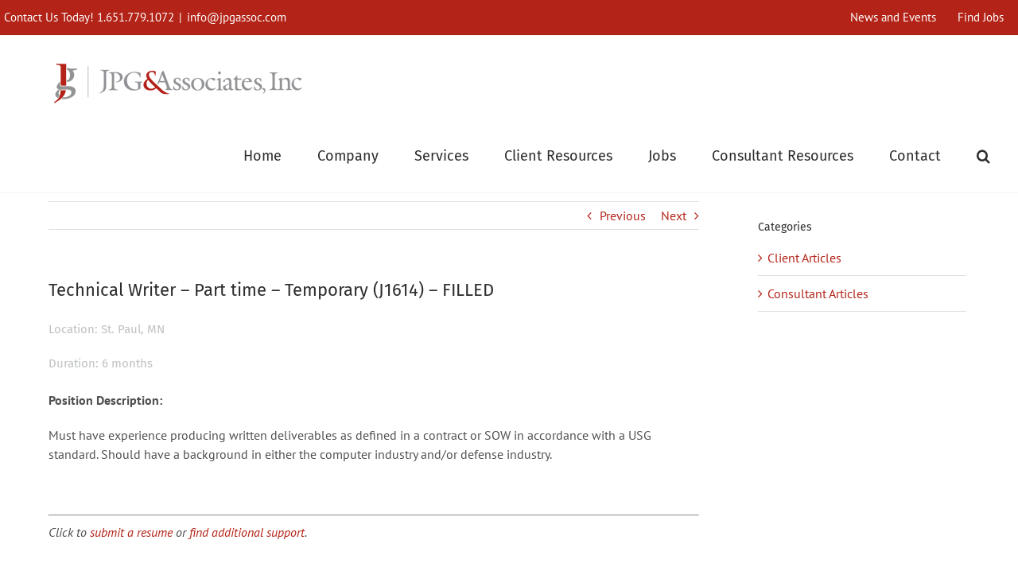

--- FILE ---
content_type: text/plain
request_url: https://www.google-analytics.com/j/collect?v=1&_v=j102&a=140871415&t=pageview&_s=1&dl=https%3A%2F%2Fwww.jpgassoc.com%2Ftechnical-writer-part-time-temporary-j1614%2F&ul=en-us%40posix&dt=JPG%20Job%20Opportunity%3A%20Tech%20Writer&sr=1280x720&vp=1280x720&_u=IEBAAAABAAAAACAAI~&jid=165822718&gjid=1239177104&cid=89201612.1769951984&tid=UA-51918434-1&_gid=1989832774.1769951984&_r=1&_slc=1&z=706341434
body_size: -450
content:
2,cG-W05HK2RDS0